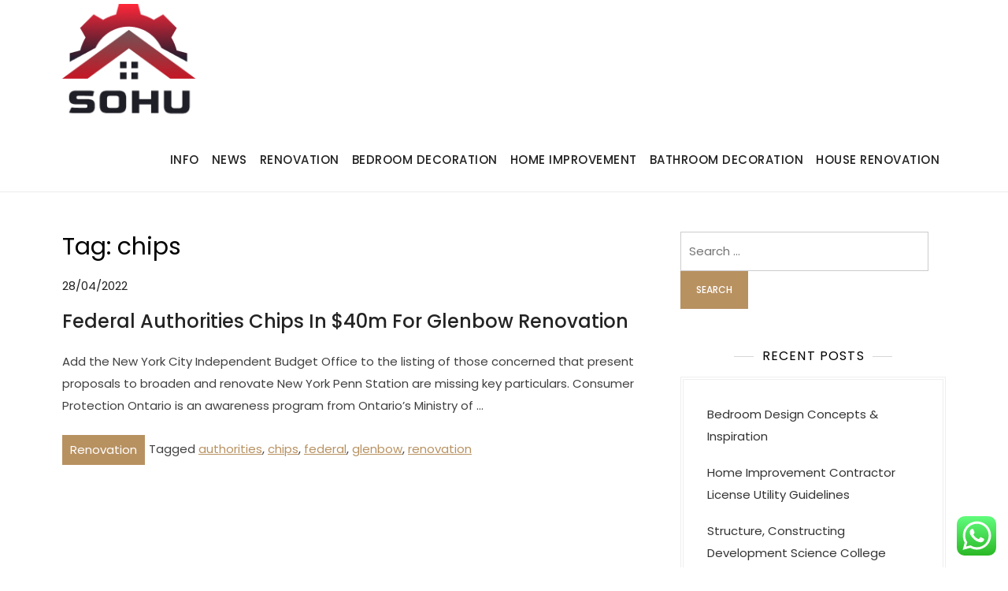

--- FILE ---
content_type: text/html; charset=UTF-8
request_url: https://sohu.my.id/tag/chips
body_size: 8505
content:
<!doctype html><html lang="en-US" prefix="og: https://ogp.me/ns#"><head><meta charset="UTF-8"><meta name="viewport" content="width=device-width, initial-scale=1"><link rel="profile" href="https://gmpg.org/xfn/11"><title>chips - SH</title><meta name="robots" content="follow, noindex"/><meta property="og:locale" content="en_US" /><meta property="og:type" content="article" /><meta property="og:title" content="chips - SH" /><meta property="og:url" content="https://sohu.my.id/tag/chips" /><meta property="og:site_name" content="My Blog" /><meta name="twitter:card" content="summary_large_image" /><meta name="twitter:title" content="chips - SH" /><meta name="twitter:label1" content="Posts" /><meta name="twitter:data1" content="1" /> <script type="application/ld+json" class="rank-math-schema-pro">{"@context":"https://schema.org","@graph":[{"@type":"Person","@id":"https://sohu.my.id/#person","name":"My Blog","image":{"@type":"ImageObject","@id":"https://sohu.my.id/#logo","url":"https://sohu.my.id/wp-content/uploads/2024/04/sohu.my_.id_-150x150.png","contentUrl":"https://sohu.my.id/wp-content/uploads/2024/04/sohu.my_.id_-150x150.png","caption":"My Blog","inLanguage":"en-US"}},{"@type":"WebSite","@id":"https://sohu.my.id/#website","url":"https://sohu.my.id","name":"My Blog","publisher":{"@id":"https://sohu.my.id/#person"},"inLanguage":"en-US"},{"@type":"BreadcrumbList","@id":"https://sohu.my.id/tag/chips#breadcrumb","itemListElement":[{"@type":"ListItem","position":"1","item":{"@id":"https://sohu.my.id","name":"Home"}},{"@type":"ListItem","position":"2","item":{"@id":"https://sohu.my.id/tag/chips","name":"chips"}}]},{"@type":"CollectionPage","@id":"https://sohu.my.id/tag/chips#webpage","url":"https://sohu.my.id/tag/chips","name":"chips - SH","isPartOf":{"@id":"https://sohu.my.id/#website"},"inLanguage":"en-US","breadcrumb":{"@id":"https://sohu.my.id/tag/chips#breadcrumb"}}]}</script> <link rel="alternate" type="application/rss+xml" title="SH &raquo; Feed" href="https://sohu.my.id/feed" /><link rel="alternate" type="application/rss+xml" title="SH &raquo; chips Tag Feed" href="https://sohu.my.id/tag/chips/feed" /><link data-optimized="2" rel="stylesheet" href="https://sohu.my.id/wp-content/litespeed/css/548c87b2fb4b5395289e64697cbcaf08.css?ver=64831" /> <script src="https://sohu.my.id/wp-includes/js/jquery/jquery.min.js?ver=3.7.1" id="jquery-core-js"></script> <link rel="https://api.w.org/" href="https://sohu.my.id/wp-json/" /><link rel="alternate" title="JSON" type="application/json" href="https://sohu.my.id/wp-json/wp/v2/tags/380" /><link rel="EditURI" type="application/rsd+xml" title="RSD" href="https://sohu.my.id/xmlrpc.php?rsd" /><meta name="generator" content="WordPress 6.9" /><link rel="icon" href="https://sohu.my.id/wp-content/uploads/2024/04/sohu.my_.id_-150x150.png" sizes="32x32" /><link rel="icon" href="https://sohu.my.id/wp-content/uploads/2024/04/sohu.my_.id_.png" sizes="192x192" /><link rel="apple-touch-icon" href="https://sohu.my.id/wp-content/uploads/2024/04/sohu.my_.id_.png" /><meta name="msapplication-TileImage" content="https://sohu.my.id/wp-content/uploads/2024/04/sohu.my_.id_.png" /></head><body class="archive tag tag-chips tag-380 wp-custom-logo wp-theme-kortez-lawyer hfeed"><div id="page" class="site">
<a class="skip-link screen-reader-text" href="#primary">Skip to content</a><header id="masthead" class="site-header"><div class="container"><div class="site-branding"><div class="site-logo"><a href="https://sohu.my.id/" class="custom-logo-link" rel="home"><img width="176" height="158" src="https://sohu.my.id/wp-content/uploads/2024/04/sohu.my_.id_.png" class="custom-logo" alt="SH" decoding="async" /></a></div><div class="site-details"><p class="site-title"><a href="https://sohu.my.id/" rel="home">SH</a></p><p class="site-description">sohu.my.id</p></div></div><nav id="site-navigation" class="main-navigation">
<button class="main-navigation-toggle"></button><ul id="menu-nav-menu" class="menu"><li id="menu-item-10011434" class="menu-item menu-item-type-taxonomy menu-item-object-category menu-item-10011434"><a href="https://sohu.my.id/category/info">Info</a></li><li id="menu-item-10011435" class="menu-item menu-item-type-taxonomy menu-item-object-category menu-item-10011435"><a href="https://sohu.my.id/category/news">News</a></li><li id="menu-item-10011436" class="menu-item menu-item-type-taxonomy menu-item-object-category menu-item-10011436"><a href="https://sohu.my.id/category/renovation">Renovation</a></li><li id="menu-item-10011437" class="menu-item menu-item-type-taxonomy menu-item-object-category menu-item-10011437"><a href="https://sohu.my.id/category/bedroom-decoration">Bedroom Decoration</a></li><li id="menu-item-10011438" class="menu-item menu-item-type-taxonomy menu-item-object-category menu-item-10011438"><a href="https://sohu.my.id/category/home-improvement">Home Improvement</a></li><li id="menu-item-10011439" class="menu-item menu-item-type-taxonomy menu-item-object-category menu-item-10011439"><a href="https://sohu.my.id/category/bathroom-decoration">Bathroom Decoration</a></li><li id="menu-item-10011440" class="menu-item menu-item-type-taxonomy menu-item-object-category menu-item-10011440"><a href="https://sohu.my.id/category/house-renovation">House Renovation</a></li></ul></nav></div></header><div id="content" class="site-content"><div id="header-media" class="container"></div><div class="container"><main id="primary" class="site-main blog-archive"><header class="page-header"><h1 class="page-title">Tag: <span>chips</span></h1></header><article id="post-10544" class="post-10544 post type-post status-publish format-standard hentry category-renovation tag-authorities tag-chips tag-federal tag-glenbow tag-renovation"><div class="entry-meta">
<span class="posted-on"><a href="https://sohu.my.id/federal-authorities-chips-in-40m-for-glenbow-renovation.html" rel="bookmark"><time class="entry-date published updated" datetime="2022-04-28T18:29:05+07:00">28/04/2022</time></a></span></div><header class="entry-header"><h2 class="entry-title"><a href="https://sohu.my.id/federal-authorities-chips-in-40m-for-glenbow-renovation.html" rel="bookmark">Federal Authorities Chips In $40m For Glenbow Renovation</a></h2></header><div class="entry-content"><p>Add the New York City Independent Budget Office to the listing of those concerned that present proposals to broaden and renovate New York Penn Station are missing key particulars. Consumer Protection Ontario is an awareness program from Ontario&#8217;s Ministry of &hellip;</p></div><footer class="entry-footer">
<span class="cat-links"><a href="https://sohu.my.id/category/renovation" rel="category tag">Renovation</a></span><span class="tags-links">Tagged <a href="https://sohu.my.id/tag/authorities" rel="tag">authorities</a>, <a href="https://sohu.my.id/tag/chips" rel="tag">chips</a>, <a href="https://sohu.my.id/tag/federal" rel="tag">federal</a>, <a href="https://sohu.my.id/tag/glenbow" rel="tag">glenbow</a>, <a href="https://sohu.my.id/tag/renovation" rel="tag">renovation</a></span></footer></article></main><aside id="secondary" class="widget-area"><section id="search-2" class="widget widget_search"><form role="search" method="get" class="search-form" action="https://sohu.my.id/">
<label>
<span class="screen-reader-text">Search for:</span>
<input type="search" class="search-field" placeholder="Search &hellip;" value="" name="s" />
</label>
<input type="submit" class="search-submit" value="Search" /></form></section><section id="recent-posts-2" class="widget widget_recent_entries"><h2 class="widget-title">Recent Posts</h2><ul><li>
<a href="https://sohu.my.id/bedroom-design-concepts-inspiration.html">Bedroom Design Concepts &#038; Inspiration</a></li><li>
<a href="https://sohu.my.id/home-improvement-contractor-license-utility-guidelines.html">Home Improvement Contractor License Utility Guidelines</a></li><li>
<a href="https://sohu.my.id/structure-constructing-development-science-college-students-at-msu-learn-the-art-of-collaboration.html">Structure, Constructing Development Science College Students At Msu Learn The Art Of Collaboration</a></li><li>
<a href="https://sohu.my.id/education-and-career-news-latest-education-and-profession-news-education-and-profession-live-news-on-line-2.html">Education And Career News: Latest Education And Profession News Education And Profession Live News On-line</a></li><li>
<a href="https://sohu.my.id/double-your-profit-with-these-5-tips-on-house-home-improvement.html">Double Your Profit With These 5 Tips on HOUSE &#038; HOME IMPROVEMENT</a></li></ul></section><section id="nav_menu-3" class="widget widget_nav_menu"><div class="menu-about-us-container"><ul id="menu-about-us" class="menu"><li id="menu-item-28" class="menu-item menu-item-type-post_type menu-item-object-page menu-item-28"><a href="https://sohu.my.id/sitemap">Sitemap</a></li><li id="menu-item-29" class="menu-item menu-item-type-post_type menu-item-object-page menu-item-29"><a href="https://sohu.my.id/disclosure-policy">Disclosure Policy</a></li><li id="menu-item-30" class="menu-item menu-item-type-post_type menu-item-object-page menu-item-30"><a href="https://sohu.my.id/contact-us">Contact Us</a></li></ul></div></section><section id="tag_cloud-2" class="widget widget_tag_cloud"><h2 class="widget-title">Tags</h2><div class="tagcloud"><a href="https://sohu.my.id/tag/about" class="tag-cloud-link tag-link-74 tag-link-position-1" style="font-size: 9.8148148148148pt;" aria-label="about (14 items)">about</a>
<a href="https://sohu.my.id/tag/adorning" class="tag-cloud-link tag-link-219 tag-link-position-2" style="font-size: 13.444444444444pt;" aria-label="adorning (28 items)">adorning</a>
<a href="https://sohu.my.id/tag/articles" class="tag-cloud-link tag-link-511 tag-link-position-3" style="font-size: 8.9074074074074pt;" aria-label="articles (12 items)">articles</a>
<a href="https://sohu.my.id/tag/automotive" class="tag-cloud-link tag-link-419 tag-link-position-4" style="font-size: 8.9074074074074pt;" aria-label="automotive (12 items)">automotive</a>
<a href="https://sohu.my.id/tag/bathroom" class="tag-cloud-link tag-link-12 tag-link-position-5" style="font-size: 17.981481481481pt;" aria-label="bathroom (64 items)">bathroom</a>
<a href="https://sohu.my.id/tag/bedroom" class="tag-cloud-link tag-link-18 tag-link-position-6" style="font-size: 18.111111111111pt;" aria-label="bedroom (65 items)">bedroom</a>
<a href="https://sohu.my.id/tag/breaking" class="tag-cloud-link tag-link-238 tag-link-position-7" style="font-size: 9.8148148148148pt;" aria-label="breaking (14 items)">breaking</a>
<a href="https://sohu.my.id/tag/business" class="tag-cloud-link tag-link-167 tag-link-position-8" style="font-size: 17.462962962963pt;" aria-label="business (58 items)">business</a>
<a href="https://sohu.my.id/tag/college" class="tag-cloud-link tag-link-277 tag-link-position-9" style="font-size: 8.5185185185185pt;" aria-label="college (11 items)">college</a>
<a href="https://sohu.my.id/tag/concepts" class="tag-cloud-link tag-link-56 tag-link-position-10" style="font-size: 15.777777777778pt;" aria-label="concepts (43 items)">concepts</a>
<a href="https://sohu.my.id/tag/decorating" class="tag-cloud-link tag-link-42 tag-link-position-11" style="font-size: 11.62962962963pt;" aria-label="decorating (20 items)">decorating</a>
<a href="https://sohu.my.id/tag/decoration" class="tag-cloud-link tag-link-20 tag-link-position-12" style="font-size: 12.796296296296pt;" aria-label="decoration (25 items)">decoration</a>
<a href="https://sohu.my.id/tag/design" class="tag-cloud-link tag-link-15 tag-link-position-13" style="font-size: 17.333333333333pt;" aria-label="design (56 items)">design</a>
<a href="https://sohu.my.id/tag/designs" class="tag-cloud-link tag-link-79 tag-link-position-14" style="font-size: 13.055555555556pt;" aria-label="designs (26 items)">designs</a>
<a href="https://sohu.my.id/tag/decor" class="tag-cloud-link tag-link-14 tag-link-position-15" style="font-size: 17.203703703704pt;" aria-label="décor (55 items)">décor</a>
<a href="https://sohu.my.id/tag/education" class="tag-cloud-link tag-link-325 tag-link-position-16" style="font-size: 10.462962962963pt;" aria-label="education (16 items)">education</a>
<a href="https://sohu.my.id/tag/estate" class="tag-cloud-link tag-link-351 tag-link-position-17" style="font-size: 12.148148148148pt;" aria-label="estate (22 items)">estate</a>
<a href="https://sohu.my.id/tag/fashion" class="tag-cloud-link tag-link-91 tag-link-position-18" style="font-size: 10.851851851852pt;" aria-label="fashion (17 items)">fashion</a>
<a href="https://sohu.my.id/tag/greatest" class="tag-cloud-link tag-link-169 tag-link-position-19" style="font-size: 9.8148148148148pt;" aria-label="greatest (14 items)">greatest</a>
<a href="https://sohu.my.id/tag/health" class="tag-cloud-link tag-link-211 tag-link-position-20" style="font-size: 13.055555555556pt;" aria-label="health (26 items)">health</a>
<a href="https://sohu.my.id/tag/house" class="tag-cloud-link tag-link-49 tag-link-position-21" style="font-size: 22pt;" aria-label="house (130 items)">house</a>
<a href="https://sohu.my.id/tag/ideas" class="tag-cloud-link tag-link-21 tag-link-position-22" style="font-size: 21.092592592593pt;" aria-label="ideas (112 items)">ideas</a>
<a href="https://sohu.my.id/tag/improvement" class="tag-cloud-link tag-link-38 tag-link-position-23" style="font-size: 20.574074074074pt;" aria-label="improvement (101 items)">improvement</a>
<a href="https://sohu.my.id/tag/india" class="tag-cloud-link tag-link-50 tag-link-position-24" style="font-size: 10.462962962963pt;" aria-label="india (16 items)">india</a>
<a href="https://sohu.my.id/tag/information" class="tag-cloud-link tag-link-17 tag-link-position-25" style="font-size: 11.888888888889pt;" aria-label="information (21 items)">information</a>
<a href="https://sohu.my.id/tag/inside" class="tag-cloud-link tag-link-114 tag-link-position-26" style="font-size: 8pt;" aria-label="inside (10 items)">inside</a>
<a href="https://sohu.my.id/tag/jewellery" class="tag-cloud-link tag-link-1367 tag-link-position-27" style="font-size: 9.8148148148148pt;" aria-label="jewellery (14 items)">jewellery</a>
<a href="https://sohu.my.id/tag/latest" class="tag-cloud-link tag-link-207 tag-link-position-28" style="font-size: 13.444444444444pt;" aria-label="latest (28 items)">latest</a>
<a href="https://sohu.my.id/tag/loans" class="tag-cloud-link tag-link-393 tag-link-position-29" style="font-size: 8.5185185185185pt;" aria-label="loans (11 items)">loans</a>
<a href="https://sohu.my.id/tag/market" class="tag-cloud-link tag-link-228 tag-link-position-30" style="font-size: 11.37037037037pt;" aria-label="market (19 items)">market</a>
<a href="https://sohu.my.id/tag/newest" class="tag-cloud-link tag-link-504 tag-link-position-31" style="font-size: 15.388888888889pt;" aria-label="newest (40 items)">newest</a>
<a href="https://sohu.my.id/tag/online" class="tag-cloud-link tag-link-94 tag-link-position-32" style="font-size: 15pt;" aria-label="online (37 items)">online</a>
<a href="https://sohu.my.id/tag/plans" class="tag-cloud-link tag-link-85 tag-link-position-33" style="font-size: 13.055555555556pt;" aria-label="plans (26 items)">plans</a>
<a href="https://sohu.my.id/tag/prime" class="tag-cloud-link tag-link-408 tag-link-position-34" style="font-size: 8.5185185185185pt;" aria-label="prime (11 items)">prime</a>
<a href="https://sohu.my.id/tag/renovate" class="tag-cloud-link tag-link-69 tag-link-position-35" style="font-size: 8pt;" aria-label="renovate (10 items)">renovate</a>
<a href="https://sohu.my.id/tag/renovation" class="tag-cloud-link tag-link-29 tag-link-position-36" style="font-size: 21.481481481481pt;" aria-label="renovation (118 items)">renovation</a>
<a href="https://sohu.my.id/tag/renovations" class="tag-cloud-link tag-link-30 tag-link-position-37" style="font-size: 10.074074074074pt;" aria-label="renovations (15 items)">renovations</a>
<a href="https://sohu.my.id/tag/residence" class="tag-cloud-link tag-link-32 tag-link-position-38" style="font-size: 14.481481481481pt;" aria-label="residence (34 items)">residence</a>
<a href="https://sohu.my.id/tag/small" class="tag-cloud-link tag-link-44 tag-link-position-39" style="font-size: 12.407407407407pt;" aria-label="small (23 items)">small</a>
<a href="https://sohu.my.id/tag/sports" class="tag-cloud-link tag-link-598 tag-link-position-40" style="font-size: 9.8148148148148pt;" aria-label="sports (14 items)">sports</a>
<a href="https://sohu.my.id/tag/technology" class="tag-cloud-link tag-link-209 tag-link-position-41" style="font-size: 15.259259259259pt;" aria-label="technology (39 items)">technology</a>
<a href="https://sohu.my.id/tag/television" class="tag-cloud-link tag-link-40 tag-link-position-42" style="font-size: 8pt;" aria-label="television (10 items)">television</a>
<a href="https://sohu.my.id/tag/travel" class="tag-cloud-link tag-link-137 tag-link-position-43" style="font-size: 12.407407407407pt;" aria-label="travel (23 items)">travel</a>
<a href="https://sohu.my.id/tag/updates" class="tag-cloud-link tag-link-507 tag-link-position-44" style="font-size: 9.8148148148148pt;" aria-label="updates (14 items)">updates</a>
<a href="https://sohu.my.id/tag/world" class="tag-cloud-link tag-link-212 tag-link-position-45" style="font-size: 9.4259259259259pt;" aria-label="world (13 items)">world</a></div></section><section id="execphp-2" class="widget widget_execphp"><div class="execphpwidget"></div></section><section id="custom_html-2" class="widget_text widget widget_custom_html"><div class="textwidget custom-html-widget"><meta name='outreach_verification' content='faQmH8vsuUMmanycVutn' /></div></section><section id="block-2" class="widget widget_block widget_text"><p>KAjedwhriuw024hvjbed2SORH</p></section></aside></div></div><footer id="colophon" class="site-footer"><div class="site-info"><div class="container">
Copyright © 2025 Kortez Lawyer.					Powered by <a target="_blank" rel="designer" href="http://kortezthemes.com/">Kortez Themes</a></div></div></footer></div> <script type="speculationrules">{"prefetch":[{"source":"document","where":{"and":[{"href_matches":"/*"},{"not":{"href_matches":["/wp-*.php","/wp-admin/*","/wp-content/uploads/*","/wp-content/*","/wp-content/plugins/*","/wp-content/themes/kortez-lawyer/*","/*\\?(.+)"]}},{"not":{"selector_matches":"a[rel~=\"nofollow\"]"}},{"not":{"selector_matches":".no-prefetch, .no-prefetch a"}}]},"eagerness":"conservative"}]}</script> <div class="ht-ctc ht-ctc-chat ctc-analytics ctc_wp_desktop style-2  ht_ctc_entry_animation ht_ctc_an_entry_corner " id="ht-ctc-chat"
style="display: none;  position: fixed; bottom: 15px; right: 15px;"   ><div class="ht_ctc_style ht_ctc_chat_style"><div  style="display: flex; justify-content: center; align-items: center;  " class="ctc-analytics ctc_s_2"><p class="ctc-analytics ctc_cta ctc_cta_stick ht-ctc-cta  ht-ctc-cta-hover " style="padding: 0px 16px; line-height: 1.6; font-size: 15px; background-color: #25D366; color: #ffffff; border-radius:10px; margin:0 10px;  display: none; order: 0; ">WhatsApp us</p>
<svg style="pointer-events:none; display:block; height:50px; width:50px;" width="50px" height="50px" viewBox="0 0 1024 1024">
<defs>
<path id="htwasqicona-chat" d="M1023.941 765.153c0 5.606-.171 17.766-.508 27.159-.824 22.982-2.646 52.639-5.401 66.151-4.141 20.306-10.392 39.472-18.542 55.425-9.643 18.871-21.943 35.775-36.559 50.364-14.584 14.56-31.472 26.812-50.315 36.416-16.036 8.172-35.322 14.426-55.744 18.549-13.378 2.701-42.812 4.488-65.648 5.3-9.402.336-21.564.505-27.15.505l-504.226-.081c-5.607 0-17.765-.172-27.158-.509-22.983-.824-52.639-2.646-66.152-5.4-20.306-4.142-39.473-10.392-55.425-18.542-18.872-9.644-35.775-21.944-50.364-36.56-14.56-14.584-26.812-31.471-36.415-50.314-8.174-16.037-14.428-35.323-18.551-55.744-2.7-13.378-4.487-42.812-5.3-65.649-.334-9.401-.503-21.563-.503-27.148l.08-504.228c0-5.607.171-17.766.508-27.159.825-22.983 2.646-52.639 5.401-66.151 4.141-20.306 10.391-39.473 18.542-55.426C34.154 93.24 46.455 76.336 61.07 61.747c14.584-14.559 31.472-26.812 50.315-36.416 16.037-8.172 35.324-14.426 55.745-18.549 13.377-2.701 42.812-4.488 65.648-5.3 9.402-.335 21.565-.504 27.149-.504l504.227.081c5.608 0 17.766.171 27.159.508 22.983.825 52.638 2.646 66.152 5.401 20.305 4.141 39.472 10.391 55.425 18.542 18.871 9.643 35.774 21.944 50.363 36.559 14.559 14.584 26.812 31.471 36.415 50.315 8.174 16.037 14.428 35.323 18.551 55.744 2.7 13.378 4.486 42.812 5.3 65.649.335 9.402.504 21.564.504 27.15l-.082 504.226z"/>
</defs>
<linearGradient id="htwasqiconb-chat" gradientUnits="userSpaceOnUse" x1="512.001" y1=".978" x2="512.001" y2="1025.023">
<stop offset="0" stop-color="#61fd7d"/>
<stop offset="1" stop-color="#2bb826"/>
</linearGradient>
<use xlink:href="#htwasqicona-chat" overflow="visible" style="fill: url(#htwasqiconb-chat)" fill="url(#htwasqiconb-chat)"/>
<g>
<path style="fill: #FFFFFF;" fill="#FFF" d="M783.302 243.246c-69.329-69.387-161.529-107.619-259.763-107.658-202.402 0-367.133 164.668-367.214 367.072-.026 64.699 16.883 127.854 49.017 183.522l-52.096 190.229 194.665-51.047c53.636 29.244 114.022 44.656 175.482 44.682h.151c202.382 0 367.128-164.688 367.21-367.094.039-98.087-38.121-190.319-107.452-259.706zM523.544 808.047h-.125c-54.767-.021-108.483-14.729-155.344-42.529l-11.146-6.612-115.517 30.293 30.834-112.592-7.259-11.544c-30.552-48.579-46.688-104.729-46.664-162.379.066-168.229 136.985-305.096 305.339-305.096 81.521.031 158.154 31.811 215.779 89.482s89.342 134.332 89.312 215.859c-.066 168.243-136.984 305.118-305.209 305.118zm167.415-228.515c-9.177-4.591-54.286-26.782-62.697-29.843-8.41-3.062-14.526-4.592-20.645 4.592-6.115 9.182-23.699 29.843-29.053 35.964-5.352 6.122-10.704 6.888-19.879 2.296-9.176-4.591-38.74-14.277-73.786-45.526-27.275-24.319-45.691-54.359-51.043-63.543-5.352-9.183-.569-14.146 4.024-18.72 4.127-4.109 9.175-10.713 13.763-16.069 4.587-5.355 6.117-9.183 9.175-15.304 3.059-6.122 1.529-11.479-.765-16.07-2.293-4.591-20.644-49.739-28.29-68.104-7.447-17.886-15.013-15.466-20.645-15.747-5.346-.266-11.469-.322-17.585-.322s-16.057 2.295-24.467 11.478-32.113 31.374-32.113 76.521c0 45.147 32.877 88.764 37.465 94.885 4.588 6.122 64.699 98.771 156.741 138.502 21.892 9.45 38.982 15.094 52.308 19.322 21.98 6.979 41.982 5.995 57.793 3.634 17.628-2.633 54.284-22.189 61.932-43.615 7.646-21.427 7.646-39.791 5.352-43.617-2.294-3.826-8.41-6.122-17.585-10.714z"/>
</g>
</svg></div></div></div>
<span class="ht_ctc_chat_data" data-settings="{&quot;number&quot;:&quot;6289634888810&quot;,&quot;pre_filled&quot;:&quot;&quot;,&quot;dis_m&quot;:&quot;show&quot;,&quot;dis_d&quot;:&quot;show&quot;,&quot;css&quot;:&quot;cursor: pointer; z-index: 99999999;&quot;,&quot;pos_d&quot;:&quot;position: fixed; bottom: 15px; right: 15px;&quot;,&quot;pos_m&quot;:&quot;position: fixed; bottom: 15px; right: 15px;&quot;,&quot;side_d&quot;:&quot;right&quot;,&quot;side_m&quot;:&quot;right&quot;,&quot;schedule&quot;:&quot;no&quot;,&quot;se&quot;:150,&quot;ani&quot;:&quot;no-animation&quot;,&quot;url_target_d&quot;:&quot;_blank&quot;,&quot;ga&quot;:&quot;yes&quot;,&quot;gtm&quot;:&quot;1&quot;,&quot;fb&quot;:&quot;yes&quot;,&quot;webhook_format&quot;:&quot;json&quot;,&quot;g_init&quot;:&quot;default&quot;,&quot;g_an_event_name&quot;:&quot;click to chat&quot;,&quot;gtm_event_name&quot;:&quot;Click to Chat&quot;,&quot;pixel_event_name&quot;:&quot;Click to Chat by HoliThemes&quot;}" data-rest="cd0e30654a"></span> <script id="ht_ctc_app_js-js-extra">var ht_ctc_chat_var = {"number":"6289634888810","pre_filled":"","dis_m":"show","dis_d":"show","css":"cursor: pointer; z-index: 99999999;","pos_d":"position: fixed; bottom: 15px; right: 15px;","pos_m":"position: fixed; bottom: 15px; right: 15px;","side_d":"right","side_m":"right","schedule":"no","se":"150","ani":"no-animation","url_target_d":"_blank","ga":"yes","gtm":"1","fb":"yes","webhook_format":"json","g_init":"default","g_an_event_name":"click to chat","gtm_event_name":"Click to Chat","pixel_event_name":"Click to Chat by HoliThemes"};
var ht_ctc_variables = {"g_an_event_name":"click to chat","gtm_event_name":"Click to Chat","pixel_event_type":"trackCustom","pixel_event_name":"Click to Chat by HoliThemes","g_an_params":["g_an_param_1","g_an_param_2","g_an_param_3"],"g_an_param_1":{"key":"number","value":"{number}"},"g_an_param_2":{"key":"title","value":"{title}"},"g_an_param_3":{"key":"url","value":"{url}"},"pixel_params":["pixel_param_1","pixel_param_2","pixel_param_3","pixel_param_4"],"pixel_param_1":{"key":"Category","value":"Click to Chat for WhatsApp"},"pixel_param_2":{"key":"ID","value":"{number}"},"pixel_param_3":{"key":"Title","value":"{title}"},"pixel_param_4":{"key":"URL","value":"{url}"},"gtm_params":["gtm_param_1","gtm_param_2","gtm_param_3","gtm_param_4","gtm_param_5"],"gtm_param_1":{"key":"type","value":"chat"},"gtm_param_2":{"key":"number","value":"{number}"},"gtm_param_3":{"key":"title","value":"{title}"},"gtm_param_4":{"key":"url","value":"{url}"},"gtm_param_5":{"key":"ref","value":"dataLayer push"}};
//# sourceURL=ht_ctc_app_js-js-extra</script> <script id="wp-emoji-settings" type="application/json">{"baseUrl":"https://s.w.org/images/core/emoji/17.0.2/72x72/","ext":".png","svgUrl":"https://s.w.org/images/core/emoji/17.0.2/svg/","svgExt":".svg","source":{"concatemoji":"https://sohu.my.id/wp-includes/js/wp-emoji-release.min.js?ver=6.9"}}</script> <script type="module">/*! This file is auto-generated */
const a=JSON.parse(document.getElementById("wp-emoji-settings").textContent),o=(window._wpemojiSettings=a,"wpEmojiSettingsSupports"),s=["flag","emoji"];function i(e){try{var t={supportTests:e,timestamp:(new Date).valueOf()};sessionStorage.setItem(o,JSON.stringify(t))}catch(e){}}function c(e,t,n){e.clearRect(0,0,e.canvas.width,e.canvas.height),e.fillText(t,0,0);t=new Uint32Array(e.getImageData(0,0,e.canvas.width,e.canvas.height).data);e.clearRect(0,0,e.canvas.width,e.canvas.height),e.fillText(n,0,0);const a=new Uint32Array(e.getImageData(0,0,e.canvas.width,e.canvas.height).data);return t.every((e,t)=>e===a[t])}function p(e,t){e.clearRect(0,0,e.canvas.width,e.canvas.height),e.fillText(t,0,0);var n=e.getImageData(16,16,1,1);for(let e=0;e<n.data.length;e++)if(0!==n.data[e])return!1;return!0}function u(e,t,n,a){switch(t){case"flag":return n(e,"\ud83c\udff3\ufe0f\u200d\u26a7\ufe0f","\ud83c\udff3\ufe0f\u200b\u26a7\ufe0f")?!1:!n(e,"\ud83c\udde8\ud83c\uddf6","\ud83c\udde8\u200b\ud83c\uddf6")&&!n(e,"\ud83c\udff4\udb40\udc67\udb40\udc62\udb40\udc65\udb40\udc6e\udb40\udc67\udb40\udc7f","\ud83c\udff4\u200b\udb40\udc67\u200b\udb40\udc62\u200b\udb40\udc65\u200b\udb40\udc6e\u200b\udb40\udc67\u200b\udb40\udc7f");case"emoji":return!a(e,"\ud83e\u1fac8")}return!1}function f(e,t,n,a){let r;const o=(r="undefined"!=typeof WorkerGlobalScope&&self instanceof WorkerGlobalScope?new OffscreenCanvas(300,150):document.createElement("canvas")).getContext("2d",{willReadFrequently:!0}),s=(o.textBaseline="top",o.font="600 32px Arial",{});return e.forEach(e=>{s[e]=t(o,e,n,a)}),s}function r(e){var t=document.createElement("script");t.src=e,t.defer=!0,document.head.appendChild(t)}a.supports={everything:!0,everythingExceptFlag:!0},new Promise(t=>{let n=function(){try{var e=JSON.parse(sessionStorage.getItem(o));if("object"==typeof e&&"number"==typeof e.timestamp&&(new Date).valueOf()<e.timestamp+604800&&"object"==typeof e.supportTests)return e.supportTests}catch(e){}return null}();if(!n){if("undefined"!=typeof Worker&&"undefined"!=typeof OffscreenCanvas&&"undefined"!=typeof URL&&URL.createObjectURL&&"undefined"!=typeof Blob)try{var e="postMessage("+f.toString()+"("+[JSON.stringify(s),u.toString(),c.toString(),p.toString()].join(",")+"));",a=new Blob([e],{type:"text/javascript"});const r=new Worker(URL.createObjectURL(a),{name:"wpTestEmojiSupports"});return void(r.onmessage=e=>{i(n=e.data),r.terminate(),t(n)})}catch(e){}i(n=f(s,u,c,p))}t(n)}).then(e=>{for(const n in e)a.supports[n]=e[n],a.supports.everything=a.supports.everything&&a.supports[n],"flag"!==n&&(a.supports.everythingExceptFlag=a.supports.everythingExceptFlag&&a.supports[n]);var t;a.supports.everythingExceptFlag=a.supports.everythingExceptFlag&&!a.supports.flag,a.supports.everything||((t=a.source||{}).concatemoji?r(t.concatemoji):t.wpemoji&&t.twemoji&&(r(t.twemoji),r(t.wpemoji)))});
//# sourceURL=https://sohu.my.id/wp-includes/js/wp-emoji-loader.min.js</script> <div class="mads-block"></div><script data-optimized="1" src="https://sohu.my.id/wp-content/litespeed/js/8240d236b078e191c1a1e3c7fd5ac0a3.js?ver=64831"></script><script defer src="https://static.cloudflareinsights.com/beacon.min.js/vcd15cbe7772f49c399c6a5babf22c1241717689176015" integrity="sha512-ZpsOmlRQV6y907TI0dKBHq9Md29nnaEIPlkf84rnaERnq6zvWvPUqr2ft8M1aS28oN72PdrCzSjY4U6VaAw1EQ==" data-cf-beacon='{"version":"2024.11.0","token":"4b7961e91ea848edb98cdf35d889d0a7","r":1,"server_timing":{"name":{"cfCacheStatus":true,"cfEdge":true,"cfExtPri":true,"cfL4":true,"cfOrigin":true,"cfSpeedBrain":true},"location_startswith":null}}' crossorigin="anonymous"></script>
</body></html><div class="mads-block"></div>
<!-- Page optimized by LiteSpeed Cache @2026-01-27 19:25:36 -->

<!-- Page cached by LiteSpeed Cache 7.7 on 2026-01-27 19:25:36 -->